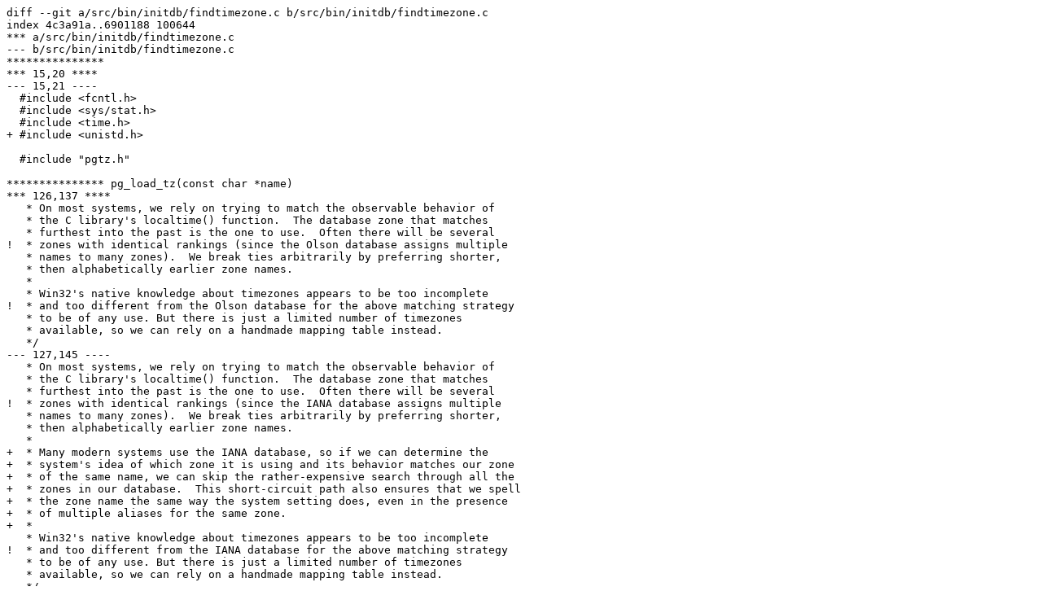

--- FILE ---
content_type: text/x-diff
request_url: https://www.postgresql.org/message-id/attachment/64192/check-etc-localtime-symlink-for-zone-name-2.patch
body_size: 3973
content:
diff --git a/src/bin/initdb/findtimezone.c b/src/bin/initdb/findtimezone.c
index 4c3a91a..6901188 100644
*** a/src/bin/initdb/findtimezone.c
--- b/src/bin/initdb/findtimezone.c
***************
*** 15,20 ****
--- 15,21 ----
  #include <fcntl.h>
  #include <sys/stat.h>
  #include <time.h>
+ #include <unistd.h>
  
  #include "pgtz.h"
  
*************** pg_load_tz(const char *name)
*** 126,137 ****
   * On most systems, we rely on trying to match the observable behavior of
   * the C library's localtime() function.  The database zone that matches
   * furthest into the past is the one to use.  Often there will be several
!  * zones with identical rankings (since the Olson database assigns multiple
   * names to many zones).  We break ties arbitrarily by preferring shorter,
   * then alphabetically earlier zone names.
   *
   * Win32's native knowledge about timezones appears to be too incomplete
!  * and too different from the Olson database for the above matching strategy
   * to be of any use. But there is just a limited number of timezones
   * available, so we can rely on a handmade mapping table instead.
   */
--- 127,145 ----
   * On most systems, we rely on trying to match the observable behavior of
   * the C library's localtime() function.  The database zone that matches
   * furthest into the past is the one to use.  Often there will be several
!  * zones with identical rankings (since the IANA database assigns multiple
   * names to many zones).  We break ties arbitrarily by preferring shorter,
   * then alphabetically earlier zone names.
   *
+  * Many modern systems use the IANA database, so if we can determine the
+  * system's idea of which zone it is using and its behavior matches our zone
+  * of the same name, we can skip the rather-expensive search through all the
+  * zones in our database.  This short-circuit path also ensures that we spell
+  * the zone name the same way the system setting does, even in the presence
+  * of multiple aliases for the same zone.
+  *
   * Win32's native knowledge about timezones appears to be too incomplete
!  * and too different from the IANA database for the above matching strategy
   * to be of any use. But there is just a limited number of timezones
   * available, so we can rely on a handmade mapping table instead.
   */
*************** struct tztry
*** 150,155 ****
--- 158,165 ----
  	time_t		test_times[MAX_TEST_TIMES];
  };
  
+ static bool check_system_link_file(const char *linkname, struct tztry *tt,
+ 					   char *bestzonename);
  static void scan_available_timezones(char *tzdir, char *tzdirsub,
  						 struct tztry *tt,
  						 int *bestscore, char *bestzonename);
*************** score_timezone(const char *tzname, struc
*** 299,310 ****
  	return i;
  }
  
  
  /*
   * Try to identify a timezone name (in our terminology) that best matches the
!  * observed behavior of the system timezone library.  We cannot assume that
!  * the system TZ environment setting (if indeed there is one) matches our
!  * terminology, so we ignore it and just look at what localtime() returns.
   */
  static const char *
  identify_system_timezone(void)
--- 309,327 ----
  	return i;
  }
  
+ /*
+  * Test whether given zone name is a perfect match to localtime() behavior
+  */
+ static bool
+ perfect_timezone_match(const char *tzname, struct tztry *tt)
+ {
+ 	return (score_timezone(tzname, tt) == tt->n_test_times);
+ }
+ 
  
  /*
   * Try to identify a timezone name (in our terminology) that best matches the
!  * observed behavior of the system localtime() function.
   */
  static const char *
  identify_system_timezone(void)
*************** identify_system_timezone(void)
*** 339,345 ****
  	 * way of doing things, but experience has shown that system-supplied
  	 * timezone definitions are likely to have DST behavior that is right for
  	 * the recent past and not so accurate further back. Scoring in this way
! 	 * allows us to recognize zones that have some commonality with the Olson
  	 * database, without insisting on exact match. (Note: we probe Thursdays,
  	 * not Sundays, to avoid triggering DST-transition bugs in localtime
  	 * itself.)
--- 356,362 ----
  	 * way of doing things, but experience has shown that system-supplied
  	 * timezone definitions are likely to have DST behavior that is right for
  	 * the recent past and not so accurate further back. Scoring in this way
! 	 * allows us to recognize zones that have some commonality with the IANA
  	 * database, without insisting on exact match. (Note: we probe Thursdays,
  	 * not Sundays, to avoid triggering DST-transition bugs in localtime
  	 * itself.)
*************** identify_system_timezone(void)
*** 374,380 ****
  		tt.test_times[tt.n_test_times++] = t;
  	}
  
! 	/* Search for the best-matching timezone file */
  	strlcpy(tmptzdir, pg_TZDIR(), sizeof(tmptzdir));
  	bestscore = -1;
  	resultbuf[0] = '\0';
--- 391,408 ----
  		tt.test_times[tt.n_test_times++] = t;
  	}
  
! 	/*
! 	 * Try to avoid the brute-force search by seeing if we can recognize the
! 	 * system's timezone setting directly.
! 	 *
! 	 * Currently we just check /etc/localtime; there are other conventions for
! 	 * this, but that seems to be the only one used on enough platforms to be
! 	 * worth troubling over.
! 	 */
! 	if (check_system_link_file("/etc/localtime", &tt, resultbuf))
! 		return resultbuf;
! 
! 	/* No luck, so search for the best-matching timezone file */
  	strlcpy(tmptzdir, pg_TZDIR(), sizeof(tmptzdir));
  	bestscore = -1;
  	resultbuf[0] = '\0';
*************** identify_system_timezone(void)
*** 383,389 ****
  							 &bestscore, resultbuf);
  	if (bestscore > 0)
  	{
! 		/* Ignore Olson's rather silly "Factory" zone; use GMT instead */
  		if (strcmp(resultbuf, "Factory") == 0)
  			return NULL;
  		return resultbuf;
--- 411,417 ----
  							 &bestscore, resultbuf);
  	if (bestscore > 0)
  	{
! 		/* Ignore IANA's rather silly "Factory" zone; use GMT instead */
  		if (strcmp(resultbuf, "Factory") == 0)
  			return NULL;
  		return resultbuf;
*************** identify_system_timezone(void)
*** 472,478 ****
  
  	/*
  	 * Did not find the timezone.  Fallback to use a GMT zone.  Note that the
! 	 * Olson timezone database names the GMT-offset zones in POSIX style: plus
  	 * is west of Greenwich.  It's unfortunate that this is opposite of SQL
  	 * conventions.  Should we therefore change the names? Probably not...
  	 */
--- 500,506 ----
  
  	/*
  	 * Did not find the timezone.  Fallback to use a GMT zone.  Note that the
! 	 * IANA timezone database names the GMT-offset zones in POSIX style: plus
  	 * is west of Greenwich.  It's unfortunate that this is opposite of SQL
  	 * conventions.  Should we therefore change the names? Probably not...
  	 */
*************** identify_system_timezone(void)
*** 487,492 ****
--- 515,608 ----
  }
  
  /*
+  * Examine a system-provided symlink file to see if it tells us the timezone.
+  *
+  * Unfortunately, there is little standardization of how the system default
+  * timezone is determined in the absence of a TZ environment setting.
+  * But a common strategy is to create a symlink at a well-known place.
+  * If "linkname" identifies a readable symlink, and the tail of its contents
+  * matches a zone name we know, and the actual behavior of localtime() agrees
+  * with what we think that zone means, then we may use that zone name.
+  *
+  * We insist on a perfect behavioral match, which might not happen if the
+  * system has a different IANA database version than we do; but in that case
+  * it seems best to fall back to the brute-force search.
+  *
+  * linkname is the symlink file location to probe.
+  *
+  * tt tells about the system timezone behavior we need to match.
+  *
+  * If we successfully identify a zone name, store it in *bestzonename and
+  * return true; else return false.  bestzonename must be a buffer of length
+  * TZ_STRLEN_MAX + 1.
+  */
+ static bool
+ check_system_link_file(const char *linkname, struct tztry *tt,
+ 					   char *bestzonename)
+ {
+ #ifdef HAVE_READLINK
+ 	char		link_target[MAXPGPATH];
+ 	int			len;
+ 	const char *cur_name;
+ 
+ 	/*
+ 	 * Try to read the symlink.  If not there, not a symlink, etc etc, just
+ 	 * quietly fail; the precise reason needn't concern us.
+ 	 */
+ 	len = readlink(linkname, link_target, sizeof(link_target));
+ 	if (len < 0 || len >= sizeof(link_target))
+ 		return false;
+ 	link_target[len] = '\0';
+ 
+ #ifdef DEBUG_IDENTIFY_TIMEZONE
+ 	fprintf(stderr, "symbolic link \"%s\" contains \"%s\"\n",
+ 			linkname, link_target);
+ #endif
+ 
+ 	/*
+ 	 * The symlink is probably of the form "/path/to/zones/zone/name", or
+ 	 * possibly it is a relative path.  Nobody puts their zone DB directly in
+ 	 * the root directory, so we can definitely skip the first component; but
+ 	 * after that it's trial-and-error to identify which path component begins
+ 	 * the zone name.
+ 	 */
+ 	cur_name = link_target;
+ 	while (*cur_name)
+ 	{
+ 		/* Advance to next segment of path */
+ 		cur_name = strchr(cur_name + 1, '/');
+ 		if (cur_name == NULL)
+ 			break;
+ 		/* If there are consecutive slashes, skip all, as the kernel would */
+ 		do
+ 		{
+ 			cur_name++;
+ 		} while (*cur_name == '/');
+ 
+ 		/*
+ 		 * Test remainder of path to see if it is a matching zone name.
+ 		 * Relative paths might contain ".."; we needn't bother testing if the
+ 		 * first component is that.  Also defend against overlength names.
+ 		 */
+ 		if (*cur_name && *cur_name != '.' &&
+ 			strlen(cur_name) <= TZ_STRLEN_MAX &&
+ 			perfect_timezone_match(cur_name, tt))
+ 		{
+ 			/* Success! */
+ 			strcpy(bestzonename, cur_name);
+ 			return true;
+ 		}
+ 	}
+ 
+ 	/* Couldn't extract a matching zone name */
+ 	return false;
+ #else
+ 	/* No symlinks?  Forget it */
+ 	return false;
+ #endif
+ }
+ 
+ /*
   * Recursively scan the timezone database looking for the best match to
   * the system timezone behavior.
   *
*************** static const struct
*** 586,592 ****
  	 * HKEY_LOCAL_MACHINE\SOFTWARE\Microsoft\Windows NT\CurrentVersion\Time
  	 * Zones on Windows 10 and Windows 7.
  	 *
! 	 * The zones have been matched to Olson timezones by looking at the cities
  	 * listed in the win32 display name (in the comment here) in most cases.
  	 */
  	{
--- 702,708 ----
  	 * HKEY_LOCAL_MACHINE\SOFTWARE\Microsoft\Windows NT\CurrentVersion\Time
  	 * Zones on Windows 10 and Windows 7.
  	 *
! 	 * The zones have been matched to IANA timezones by looking at the cities
  	 * listed in the win32 display name (in the comment here) in most cases.
  	 */
  	{
diff --git a/src/bin/initdb/initdb.c b/src/bin/initdb/initdb.c
index 32746c7..cb8c745 100644
*** a/src/bin/initdb/initdb.c
--- b/src/bin/initdb/initdb.c
*************** static char *pgdata_native;
*** 174,179 ****
--- 174,180 ----
  static int	n_connections = 10;
  static int	n_buffers = 50;
  static const char *dynamic_shared_memory_type = NULL;
+ static const char *default_timezone = NULL;
  
  /*
   * Warning messages for authentication methods
*************** test_config_settings(void)
*** 1058,1063 ****
--- 1059,1069 ----
  		printf("%dMB\n", (n_buffers * (BLCKSZ / 1024)) / 1024);
  	else
  		printf("%dkB\n", n_buffers * (BLCKSZ / 1024));
+ 
+ 	printf(_("selecting default timezone ... "));
+ 	fflush(stdout);
+ 	default_timezone = select_default_timezone(share_path);
+ 	printf("%s\n", default_timezone ? default_timezone : "GMT");
  }
  
  /*
*************** setup_config(void)
*** 1086,1092 ****
  	char	  **conflines;
  	char		repltok[MAXPGPATH];
  	char		path[MAXPGPATH];
- 	const char *default_timezone;
  	char	   *autoconflines[3];
  
  	fputs(_("creating configuration files ... "), stdout);
--- 1092,1097 ----
*************** setup_config(void)
*** 1168,1174 ****
  							  "#default_text_search_config = 'pg_catalog.simple'",
  							  repltok);
  
- 	default_timezone = select_default_timezone(share_path);
  	if (default_timezone)
  	{
  		snprintf(repltok, sizeof(repltok), "timezone = '%s'",
--- 1173,1178 ----
